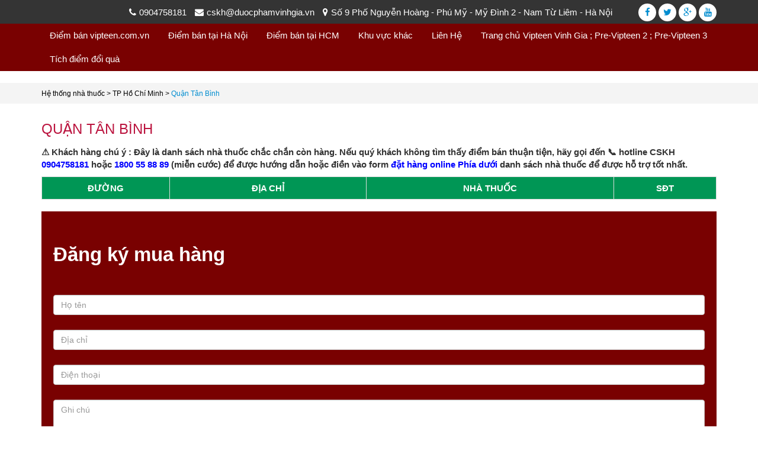

--- FILE ---
content_type: text/html; charset=utf-8
request_url: https://diemban.vipteen.com.vn/Home/District/443
body_size: 9050
content:

<!DOCTYPE html>
<html lang="vi" prefix="og: http://ogp.me/ns#">
<meta http-equiv="content-type" content="text/html;charset=UTF-8" />
<head>
    <meta charset="UTF-8">
    <meta http-equiv="X-UA-Compatible" content="IE=edge">
    <meta name="viewport" content="width=device-width, initial-scale=1">
    <title>&#x110;&#x1ECB;a ch&#x1EC9; mua s&#x1EA3;n ph&#x1EA9;m Vipteen Vinh Gia ; Pre-Vipteen 2 ; Pre-Vipteen 3 t&#x1EA1;i Qu&#x1EAD;n T&#xE2;n B&#xEC;nh - TP H&#x1ED3; Ch&#xED; Minh | Ch&#x1EAF;c ch&#x1EAF;n c&#xF2;n h&#xE0;ng ho&#x1EB7;c LH 0904758181</title>
    <meta name="keywords" content="&#x110;&#x1ECB;a ch&#x1EC9; mua s&#x1EA3;n ph&#x1EA9;m Vipteen Vinh Gia ; Pre-Vipteen 2 ; Pre-Vipteen 3 t&#x1EA1;i Qu&#x1EAD;n T&#xE2;n B&#xEC;nh - TP H&#x1ED3; Ch&#xED; Minh | Ch&#x1EAF;c ch&#x1EAF;n c&#xF2;n h&#xE0;ng ho&#x1EB7;c LH 0904758181">
    <meta name="description" content="&#x110;&#xE2;y l&#xE0; website &#x111;i&#x1EC3;m b&#xE1;n s&#x1EA3;n ph&#x1EA9;m Vipteen Vinh Gia ; Pre-Vipteen 2 ; Pre-Vipteen 3 t&#x1EA1;i Qu&#x1EAD;n T&#xE2;n B&#xEC;nh - TP H&#x1ED3; Ch&#xED; Minh m&#xE0; ch&#x1EAF;c ch&#x1EAF;n qu&#xFD; kh&#xE1;ch mua &#x111;&#x1B0;&#x1EE3;c h&#xE0;ng, vui l&#xF2;ng t&#x1EDB;i &#x111;i&#x1EC3;m b&#xE1;n g&#x1EA7;n nh&#x1EA5;t ho&#x1EB7;c g&#x1ECD;i 0904758181" />

    <link rel="stylesheet" href="//maxcdn.bootstrapcdn.com/font-awesome/4.4.0/css/font-awesome.min.css" />
    <link href="https://fonts.googleapis.com/css?family=Roboto+Condensed" rel="stylesheet">
    <link rel="stylesheet" href="/wp-content/themes/lindo_thuoc/css/bootstrap.css">
    <link rel="stylesheet" href="/wp-content/themes/lindo_thuoc/css/style.css">
    <link rel="stylesheet" href="/wp-content/themes/lindo_thuoc/css/style-1.css">


    <script type="text/javascript" src="/wp-content/themes/lindo_thuoc/js/jquery-3.1.0.min.js"></script>
    <script type="text/javascript" src="/wp-content/themes/lindo_thuoc/js/bootstrap.min.js"></script>
    <script type="text/javascript" src="/wp-content/themes/lindo_thuoc/js/script.js"></script>

    <style type="text/css">
        img.wp-smiley,
        img.emoji {
            display: inline !important;
            border: none !important;
            box-shadow: none !important;
            height: 1em !important;
            width: 1em !important;
            margin: 0 .07em !important;
            vertical-align: -0.1em !important;
            background: none !important;
            padding: 0 !important;
        }
    </style>
    <link rel='stylesheet' id='wp-pagenavi-css' href='/wp-content/plugins/wp-pagenavi/pagenavi-css44fd.css?ver=2.70' type='text/css' media='all' />
    <style>

        .header {
            background: #790101 none repeat scroll 0 0;
        }


        /* -------------- */
        #pg-23-3 #pgc-23-3-0 {
            background: #790101 none repeat scroll 0 0;
        }

        .button-left a {
            background: #790101;
        }

            .button-left a:after {
                border-left: 8px solid #790101;
            }

        #pg-23-1 > .panel-row-style {
            background-color: #790101;
        }

        .post-sec-4 .rpwe-ul .rpwe-li .rpwe-title a {
            color:;
        }

        .item-row-1 .siteorigin-widget-tinymce.textwidget p:first-child i {
            color:;
        }

        #pg-23-1 .btn {
            color:;
        }

        .header .social ul li a i {
            color:;
        }

        .header .main-menu ul li a:hover {
            color:;
        }

        .main-menu ul .current-menu-item a {
            color:;
        }

        #pgc-23-2-0 {
            width: 100%;
        }

        #panel-23-2-0-0 {
            float: left;
            width: 64%;
            display: inline-block;
        }

        #pgc-23-2-1 {
            display: inline-block;
            width: 36%;
        }
    </style>

    <!-- Google Tag Manager -->
    <script>
        (function (w, d, s, l, i) {
            w[l] = w[l] || []; w[l].push({
                'gtm.start':
                    new Date().getTime(), event: 'gtm.js'
            }); var f = d.getElementsByTagName(s)[0],
                j = d.createElement(s), dl = l != 'dataLayer' ? '&l=' + l : ''; j.async = true; j.src =
                    'https://www.googletagmanager.com/gtm.js?id=' + i + dl; f.parentNode.insertBefore(j, f);
        })(window, document, 'script', 'dataLayer', 'GTM-WVKGM46');</script>
    <!-- End Google Tag Manager -->
</head>
<body class="post-template-default single single-post postid-636 single-format-standard">
    <div id="page" class="site">
        <header id="masthead" class="site-header clearfix" role="banner">
            <div class="header">
                <div class="social" style="background: #790101">
<div class="container">
    <div class="info-map" style="display: inline-block">
        <p><i class="fa fa-phone" aria-hidden="true"></i>0904758181</p>
        <p><i class="fa fa-envelope" aria-hidden="true"></i>cskh@duocphamvinhgia.vn</p>
        <p><i class="fa fa-map-marker" aria-hidden="true"></i>Số 9 Phố Nguyễn Hoàng - Phú Mỹ - Mỹ Đình 2 - Nam Từ Liêm - Hà Nội                </p>
    </div>
    <ul>
        <li><a href="https://www.facebook.com/Kieuxuan.vn" title="facebook"><i class="fa fa-facebook"></i></a></li>
        <li><a href="#" title="twitter"><i class="fa fa-twitter"></i></a></li>
        <li><a href="#" title="google plus"><i class="fa fa-google-plus"></i></a></li>
        <li><a href="http://www.youtube.com/c/BacsituvanVn" title="youtube"> <i class="fa fa-youtube"></i></a></li>
    </ul>
</div>
                </div>
                <div class="container">

                    <div class="menu-bottom clearfix">
                        <div>
<div class="main-menu">

    <div id="id_tong_menu_the_div" class="class_tong_menu_the_div">
        <ul id="menu-menu1" class="">
            <li id="menu-item-149" class="menu-item menu-item-type-custom menu-item-object-custom menu-item-149"><a href="/">Điểm bán vipteen.com.vn</a></li>
            <li id="menu-item-303" class="menu-item menu-item-type-taxonomy menu-item-object-category menu-item-303"><a href="/Home/City/70">Điểm bán tại Hà Nội</a></li>
            <li id="menu-item-304" class="menu-item menu-item-type-taxonomy menu-item-object-category menu-item-304"><a href="/Home/City/106">Điểm bán tại HCM</a></li>
            <li id="menu-item-305" class="menu-item menu-item-type-custom menu-item-object-custom menu-item-has-children menu-item-305">
                <a href="/Home/Region">Khu vực khác</a>
            </li>
            <li id="menu-item-444" class="menu-item menu-item-type-post_type menu-item-object-page menu-item-444"><a href="/Home/Contact">Liên Hệ</a></li>
            <li id="menu-item-149" class="menu-item menu-item-type-custom menu-item-object-custom menu-item-149"><a href="http://vipteen.com.vn" target="_blank">Trang chủ Vipteen Vinh Gia ; Pre-Vipteen 2 ; Pre-Vipteen 3</a></li>
            <li id="menu-item-309" class="menu-item menu-item-type-custom menu-item-object-custom menu-item-309"><a href="http://quatang.duocphamvinhgia.vn/" target="_blank">Tích điểm đổi quà</a></li>
        </ul>
    </div>
</div>                        </div>

                    </div>
                </div>
            </div>
        </header>
        <script src="//code.jquery.com/jquery-3.2.1.min.js"></script>
        <script>
            $('#id_tong_menu_the_div').append($("<button id='menu-mobile'><i class='fa fa-bars' aria-hidden='true'></i></button>"));
            jQuery('#menu-menu1').children('.menu-item-has-children').append("<button class='menu-mobile-sub button-click-menu'><i class='fa fa-plus' aria-hidden='true'></i></button>");
            jQuery('#menu-menu1').children('li.menu-item-has-children').append("<button class='menu-mobile-sub-btn button-click-menu'><i class='fa fa-minus' aria-hidden='true'></i></button>");
            $("#menu-mobile").click(function () {
                $("#menu-menu1").slideToggle("slow", function () {
                    // Animation complete.
                });
                $("body").animate({ 'left': "0" });
            });
            $('.menu-mobile-sub').click(function () {
                $('.sub-menu').animate({ 'right': "0%" });
                $('.sub-menu').css('display', 'block');
                $('.sub-menu').css('visibility', 'visible');
                $('.menu-mobile-sub-btn').css('display', 'block');
                $('.menu-mobile-sub').css('display', 'none');

            });
            $('.menu-mobile-sub-btn').click(function () {
                $('.sub-menu').css('display', 'none');
                $('.sub-menu').css('visibility', 'hidden');
                $('.sub-menu').css('margin-left', '0%');
                $('.menu-mobile-sub-btn').css('display', 'none');
                $('.menu-mobile-sub').css('display', 'block');
            });
            $('.widget-map').children('.so-panel').children('h3.widget-title').append($("<em>+</em>"));

        </script>
        <div id="content" class="site-content">
            <div class="map-site">
                <div class="container">
                    <div class="breadcrumbs" typeof="BreadcrumbList" vocab="https://schema.org/">
                        <!-- Breadcrumb NavXT 5.7.1 -->
                        <span property="itemListElement" typeof="ListItem">
                            <a property="item" typeof="WebPage" title="Go to Hệ thống nhà thuốc." href="/" class="home"><span property="name">Hệ thống nhà thuốc</span></a>
                            <meta property="position" content="1" />
                        </span> &gt;

                            <span property="itemListElement" typeof="ListItem">
                                <a property="item" typeof="WebPage" href="/home/city/106" class="taxonomy category"><span property="name">TP H&#x1ED3; Ch&#xED; Minh</span></a>
                                <meta property="position" content="2" />&gt;
                            </span>

                        <span property="itemListElement" typeof="ListItem"><span property="name">Qu&#x1EAD;n T&#xE2;n B&#xEC;nh</span><meta property="position" content="3" /></span>
                    </div>
                </div>
            </div>
            <div class="container archive-1">

                <div class="row">

                    <div class="col-xs-12 col-sm-12 col-md-12 col-lg-12">

                        

<div class="item-ct">
    <div class="title-ct">
        <a href="index.html" title="Qu&#x1EAD;n T&#xE2;n B&#xEC;nh">
            <h4 class="title-red">
                Qu&#x1EAD;n T&#xE2;n B&#xEC;nh
            </h4>
        </a>
    </div>
    <div class="img-ct">
    </div>

    <div class="contnet-ct">

        <p><strong>⚠ Khách hàng chú ý : Đây là danh sách nhà thuốc chắc chắn còn hàng. Nếu quý khách không tìm thấy điểm bán thuận tiện, hãy gọi đến 📞 hotline CSKH <a href="tel:0904758181"><span style="color: #0000ff;">0904758181</span></a> hoặc <a href="tel:1800558889"><span style="color: #0000ff;">1800 55 88 89</span></a> (miễn cước) để được hướng dẫn hoặc điền vào form <span style="color: #0000ff;">đặt hàng online Phía dưới</span> danh sách nhà thuốc để được hỗ trợ tốt nhất.</strong></p>

        <script src="https://maps.google.com/maps/api/js?libraries=placeses,visualization,drawing,geometry,places&key=AIzaSyDP9SBKJrBcSilxnJbbu8F5IequdurxpKc"></script>


        <div class="modal" id="myModal" aria-modal="true" style="display: none; padding-left: 17px;">
            <div class="modal-dialog">
                <div class="modal-content">

                    <!-- Modal Header -->
                    <div class="modal-header">
                        <h4 class="modal-title">Bản đồ chỉ đường</h4>
                        <button type="button" class="close" data-dismiss="modal">×</button>
                    </div>

                    <!-- Modal body -->
                    <div class="modal-body">
                        <div id="map_go" style="width:100%;height:400px;">
                        </div>
                    </div>

                    <!-- Modal footer -->
                    <div class="modal-footer">
                        <button type="button" class="btn btn-danger" data-dismiss="modal">Close</button>
                    </div>

                </div>
            </div>
        </div>
        <script>
            var markersArray = [];
            var myOptions = {
                zoom: 10,
                mapTypeId: google.maps.MapTypeId.ROADMAP,
            }
            var map = new google.maps.Map(document.getElementById("map_go"), myOptions);

            function addmarker(latilongi) {
                clearOverlays();

                var marker = new google.maps.Marker({
                    position: latilongi,
                    title: 'new marker',
                    draggable: true,
                    map: map
                });
                map.setCenter(marker.getPosition())
                markersArray.push(marker);
            }

            function clearOverlays() {
                for (var i = 0; i < markersArray.length; i++) {
                    markersArray[i].setMap(null);
                }
                markersArray.length = 0;
            }
        </script>
        <table class="table table-hover table-bordered" style="width: 823px;">
            <tbody>
                <tr style="height: 24px;" bgcolor="#009655">
                    <td style="text-align: center; height: 24px; width: 123px;" align="left"><span style="color: #ffffff;"><b>ĐƯỜNG</b></span></td>
                    <td style="text-align: center; height: 24px; width: 189px;" align="left"><span style="color: #ffffff;"><strong>ĐỊA CHỈ</strong></span></td>
                    <td style="text-align: center; height: 24px; width: 237px;" align="left"><span style="color: #ffffff;"><strong>NHÀ THUỐC</strong></span></td>
                    <td style="text-align: center; height: 24px; width: 98px;"><span style="color: #ffffff;"><strong>SĐT</strong></span></td>
                </tr>
            </tbody>
        </table>

    </div>
    <div class="clearfix"></div>
    <div class="clearfix"></div>
    <style type="text/css">
        .nf-field-label label {
            color: #FFF
        }

        .sectionform.home-page {
            margin-bottom: 30px;
        }
    </style>

    <div class="fb-like" data-href="https://developers.facebook.com/docs/plugins/"
         data-layout="standard" data-action="like" data-size="small" data-show-faces="true"
         data-share="true"></div>
    <div class="fb-comments" data-href="{ diemban.vipteen.com.vn/Home/District/443 }" data-numposts="20" width="100%"
         data-colorscheme="light" data-version="v2.3"></div>

</div>

                    </div>
                </div>
            </div>

            <link rel='stylesheet' id='dashicons-css' href='/wp-includes/css/dashicons.min81db.css?ver=4.8.6' type='text/css' media='all' />
            <link rel='stylesheet' id='nf-display-css' href='/wp-content/plugins/ninja-forms/assets/css/display-structure81db.css?ver=4.8.6' type='text/css' media='all' />
            <script type='text/javascript' src='/wp-includes/js/wp-embed.min81db.js?ver=4.8.6'></script>
            <script type='text/javascript' src='/wp-includes/js/jquery/jqueryb8ff.js?ver=1.12.4'></script>
            <script type='text/javascript' src='/wp-includes/js/jquery/jquery-migrate.min330a.js?ver=1.4.1'></script>
            <script type='text/javascript' src='/wp-includes/js/underscore.min4511.js?ver=1.8.3'></script>
            <script type='text/javascript' src='/wp-includes/js/backbone.min9632.js?ver=1.2.3'></script>

<div id="panel-8-0-0-7" class="container" data-index="7">
    <div id="pl-w592fb88916d2f" class="panel-layout">
        
        <div id="pg-w592fb88916d2f-0" class="panel-grid panel-has-style">
            <div class="panel-row-style panel-row-style-for-w592fb88916d2f-0">
                <div id="pgc-w592fb88916d2f-0-1" class="panel-grid-cell">
                    <div class="row">
                        <div id="panel-w592fb88916d2f-0-1-0" class="container" data-index="1" style="padding: 35px;">
                            <a name="panel-w592fb88916d2f-0-1-0"><h3 class="widget-title" style="color: #fff;">Đăng ký mua hàng</h3></a>
                            <h3 class="widget-title" style="color: #fff;"></h3>
                            <div id="nf-form-1-cont" class="nf-form-cont">
                                <div class="nf-form-wrap ninja-forms-form-wrap">
                                    <div class="nf-response-msg"></div>
                                    <div class="nf-debug-msg"></div>
                                    <div class="nf-before-form">
                                        <nf-section>

                                        </nf-section>
                                    </div>
                                    <div class="nf-form-layout">
                                        <div>
                                            <div class="nf-before-form-content">
                                                <nf-section>
                                                    <div class="nf-form-fields-required">Các trường được đánh dấu <span class="ninja-forms-req-symbol">*</span> là bắt buộc</div>

                                                </nf-section>
                                            </div>
                                            <div class="nf-form-content ">
                            <form method="post" action="/Home/Register">
                                <nf-fields-wrap>
                                    <nf-field>
                                        <div id="nf-field-12-container" class="nf-field-container textbox-container  label-hidden form-group ">
                                            <div class="nf-before-field">
                                                <nf-section>

                                                </nf-section>
                                            </div>
                                            <div class="nf-field">
                                                <div id="nf-field-12-wrap" class="field-wrap textbox-wrap" data-field-id="12">



                                                    <div class="nf-field-label"><label for="nf-field-12" class="">Họ tên <span class="ninja-forms-req-symbol">*</span> </label></div>


                                                    <div class="nf-field-element">
                                                        <input name="FullName" class="ninja-forms-field form-control nf-element" type="text" value="" placeholder="Họ tên">
                                                    </div>

                                                </div>
                                            </div>
                                            <div class="nf-after-field">
                                                <nf-section>

                                                    <div class="nf-input-limit"></div>

                                                    <div class="nf-error-wrap nf-error"></div>


                                                </nf-section>
                                            </div>
                                        </div>
                                    </nf-field><nf-field>
                                        <div id="nf-field-13-container" class="nf-field-container textbox-container  label-hidden form-group ">
                                            <div class="nf-before-field">
                                                <nf-section>

                                                </nf-section>
                                            </div>
                                            <div class="nf-field">
                                                <div id="nf-field-13-wrap" class="field-wrap textbox-wrap" data-field-id="13">



                                                    <div class="nf-field-label"><label for="nf-field-13" class="">Địa chỉ <span class="ninja-forms-req-symbol">*</span> </label></div>


                                                    <div class="nf-field-element">
                                                        <input name="Address" class="ninja-forms-field form-control nf-element" type="text" value="" placeholder="Địa chỉ">
                                                    </div>


                                                </div>
                                            </div>
                                            <div class="nf-after-field">
                                                <nf-section>

                                                    <div class="nf-input-limit"></div>

                                                    <div class="nf-error-wrap nf-error"></div>


                                                </nf-section>
                                            </div>
                                        </div>
                                    </nf-field><nf-field>
                                        <div id="nf-field-14-container" class="nf-field-container phone-container  label-hidden form-group ">
                                            <div class="nf-before-field">
                                                <nf-section>

                                                </nf-section>
                                            </div>
                                            <div class="nf-field">
                                                <div id="nf-field-14-wrap" class="field-wrap phone-wrap" data-field-id="14">



                                                    <div class="nf-field-label"><label for="nf-field-14" class="">Điện thoại <span class="ninja-forms-req-symbol">*</span> </label></div>


                                                    <div class="nf-field-element">
                                                        <input name="Mobile" class="ninja-forms-field form-control nf-element" type="tel" value="" placeholder="Điện thoại">
                                                    </div>


                                                </div>
                                            </div>
                                            <div class="nf-after-field">
                                                <nf-section>

                                                    <div class="nf-input-limit"></div>

                                                    <div class="nf-error-wrap nf-error"></div>


                                                </nf-section>
                                            </div>
                                        </div>
                                    </nf-field><nf-field>

                                    </nf-field>

                                    <nf-field>
                                        <div id="nf-field-17-container" class="nf-field-container textarea-container  label-hidden form-group ">
                                            <div class="nf-before-field">
                                                <nf-section>

                                                </nf-section>
                                            </div>
                                            <div class="nf-field">
                                                <div id="nf-field-17-wrap" class="field-wrap textarea-wrap" data-field-id="17">



                                                    <div class="nf-field-label"><label for="nf-field-17" class="">Ghi chú  </label></div>


                                                    <div class="nf-field-element">
                                                        <textarea name="Note" class="ninja-forms-field form-control nf-element" placeholder="Ghi chú"></textarea>
                                                    </div>


                                                </div>
                                            </div>
                                            <div class="nf-after-field">
                                                <nf-section>

                                                    <div class="nf-input-limit"></div>

                                                    <div class="nf-error-wrap nf-error"></div>


                                                </nf-section>
                                            </div>
                                        </div>
                                    </nf-field><nf-field>
                                        <div id="nf-field-4-container" class="nf-field-container submit-container  label-above form-group ">
                                            <div class="nf-before-field">
                                                <nf-section>

                                                </nf-section>
                                            </div>
                                            <div class="nf-field">
                                                <div id="nf-field-4-wrap" class="field-wrap submit-wrap" data-field-id="4">
                                                    <div class="nf-field-label"></div>
                                                    <div class="nf-field-element">
                                                        <input class="ninja-forms-field btn btn-success nf-element " type="submit" value="Đặt hàng">
                                                    </div>
                                                    <div class="nf-error-wrap">

                                                    </div>
                                                </div>
                                            </div>
                                            <div class="nf-after-field">
                                                <nf-section>

                                                    <div class="nf-input-limit"></div>

                                                    <div class="nf-error-wrap nf-error"></div>


                                                </nf-section>
                                            </div>
                                        </div>
                                    </nf-field>
                                </nf-fields-wrap>
                            </form>
                                            </div>
                                            <div class="nf-after-form-content">
                                                <nf-section>

                                                    <div class="nf-form-errors" style="color:#fff"><nf-errors></nf-errors></div>
                                                    <div class="nf-form-hp">
                                                        <nf-section>
                                                            <label for="nf-field-hp-1">

                                                                <input id="nf-field-hp-1" name="nf-field-hp" class="nf-element nf-field-hp" type="text" value="">
                                                            </label>
                                                        </nf-section>
                                                    </div>
                                                </nf-section>
                                            </div>
                                        </div>
                                    </div>
                                    <div class="nf-after-form">
                                        <nf-section>

                                        </nf-section>
                                    </div>
                                </div>
                            </div>
                            <!-- TODO: Move to Template File. -->
                        </div>
                    </div>
                </div>
            </div>
        </div>
    </div>
</div>

<div class="footer-1">
    <div class="container">
        <div class="bg-color">
            <div class="row">
                <div class="col-xs-12 col-sm-6 col-md-6 col-lg-6 item-footer">
                    <div class="footer-1-1">
                        <div id="sow-editor-2" class="widget widget_sow-editor">
                            <div class="so-widget-sow-editor so-widget-sow-editor-base">
                                <div class="siteorigin-widget-tinymce textwidget">
                                    <div class="box-footer">
                                        <p><img class="alignleft" src="//www.duocphamvinhgia.vn/wp-content/uploads/2015/11/duocphamvinhgia.png" alt="" /></p>
                                        <div class="details">
                                            <p>Liên hệ miền bắc</p>
                                            <p><strong>Công Ty CP Dược Phẩm Vinh Gia</strong></p>
                                            <p><strong>Địa chỉ:</strong> Số 9 Nguyễn Hoàng - Phú Mỹ - Mỹ Đình 2 - Nam Từ Liêm - HN</p>
                                            <p><strong>Điện thoại:</strong><a href="tel:0904758181">0904.75.8181</a></p>
                                            <p><strong>Email:</strong> cskh@duocphamvinhgia.vn</p>
                                        </div>
                                    </div>
                                </div>
                            </div>
                        </div> <div class="clearfix"></div>
                    </div>
                </div>
                <div class="col-xs-12 col-sm-6 col-md-6 col-lg-6 item-footer">
                    <div id="sow-editor-3" class="widget widget_sow-editor">
                        <div class="so-widget-sow-editor so-widget-sow-editor-base">
                            <div class="siteorigin-widget-tinymce textwidget">
                                <div class="box-footer">
                                    <p><img class="alignleft" src="//www.duocphamvinhgia.vn/wp-content/uploads/2015/11/duocphamvinhgia.png" alt="" /></p>
                                    <div class="details">
                                        <p>Liên hệ miền nam</p>
                                        <p><strong>Công Ty CP Dược Mỹ Phẩm Vinh Gia Miền Nam</strong></p>
                                        <p><strong>Địa chỉ:</strong> Số 83/66 Vườn Lài – Phường Phú Thọ Hòa – Quân Tân Phú – TP Hồ Chí Minh</p>
                                        <p><strong>Điện thoại:</strong><a href="tel:0904758181">0904.75.8181</a></p>
                                        <p><strong>Email:</strong> cskh@duocphamvinhgia.vn</p>
                                    </div>
                                </div>
                            </div>
                        </div>
                    </div> <div class="clearfix"></div>
                </div>
            </div>
        </div>

    </div>
</div>
            <div class="body-ovelay"></div>

            <script src="//code.jquery.com/jquery-3.2.1.min.js"></script>
            <script type="text/javascript">
                $(function () {
                    $(".widget-map h3.widget-title").after("<span class='fa fa-angle-down click' aria-hidden='true'></span>");
                });
                $(function () {
                    for (var i = 0; i < 10; i++) {
                        menuCategori(i);
                    }
                    function menuCategori(i) {
                        $(".widget-map .click ").eq(i).click(function () {
                            $(".section.daily-one").eq(i).slideToggle();
                        })
                    }
                });
            </script>

            <style type="text/css">
                .home-page h3.widget-title {
                    background: #790101; /* For browsers that do not support gradients */
                    background: -webkit-linear-gradient(left, #790101, #ffffff); /* For Safari 5.1 to 6.0 */
                    background: -o-linear-gradient(right, #790101, #ffffff); /* For Opera 11.1 to 12.0 */
                    background: -moz-linear-gradient(right, #790101, #ffffff); /* For Firefox 3.6 to 15 */
                    background: linear-gradient(to right, #790101, #ffffff); /* Standard syntax */
                }

                .sectionform.home-page, .sidebar-col-3 .title h3, .menu-item-has-children .sub-menu {
                    background: #790101;
                }

                #pg-w592fb88916d2f-0 > .panel-row-style {
                    background: #790101;
                }

                .home-page .lindo_widget_cat_recent_posts h3.widget-title a {
                    color: #790101;
                }

                .home-page .lindo_widget_cat_recent_posts h3.widget-title::before {
                    color: #790101;
                }
            </style>
        </div>
    </div>

    <!-- Google Tag Manager (noscript) -->
    <noscript>
        <iframe src="https://www.googletagmanager.com/ns.html?id=GTM-WVKGM46"
                height="0" width="0" style="display:none;visibility:hidden"></iframe>
    </noscript>
    <!-- End Google Tag Manager (noscript) -->
</body>
</html>






--- FILE ---
content_type: text/css
request_url: https://diemban.vipteen.com.vn/wp-content/themes/lindo_thuoc/css/style-1.css
body_size: 6713
content:
body{ font-family: "Roboto",sans-serif;font-size:15px}

.logo img { max-width:500px;}

.title-sec-1{text-align:center}

.title-sec-1 h2{font-size:27px;color:#fff;text-transform:uppercase;text-decoration:none;font-family:"Roboto",Arial,Helvetica,sans-serif;font-weight:500}

.title-sec-1 p{width:100%;height:auto;text-align:center;font-size:15px;font-family:"Roboto",Arial,Helvetica,sans-serif;margin-top:15px;color:#fff;float:left}

.button-left{display:inline-block}

.button-left a{border-radius:0;background:#22a2dd;color:#fff;font-size:15px;position:relative}

.button-left a:after{border-top:8px solid transparent;border-bottom:8px solid transparent;border-left:8px solid #22a2dd;display:inline-block;content:"";right:-26px;position:absolute;top:10px}

.nf-field-element textarea {height:65px;}



.sectionform.home-page{  background-color: #a31085;

    border: 1px solid #ffffff; width:100%; position:relative; margin:0; padding:0}

.sectionform.home-page .widget.widget_ninja_forms_widget { padding-right:20px}

	

#pgc-23-2-0 #panel-w58fcf2739efff-0-0-0{background:#f4f4f4 none repeat scroll 0 0;border:0 solid #eaeaea;border-radius:3px;float:left;height:35px;margin-bottom:20px;margin-top:12px;position:relative;width:100%;z-index:1}

.item-da .img-da img{width:100%}

.item-da .content-da h4{margin:0}

.item-da .content-da h4 a{padding:12px;display:table;float:left;font-size:15px;height:40px;position:relative;text-align:center;text-decoration:none;color:#22a2dd;text-transform:uppercase;font-family:"Roboto",Arial,Helvetica,sans-serif;width:100%}

.item-da .content-da p{padding:0;float:left;font-weight:400!important;height:20px;font-size:13px;font-family:"Roboto",Arial,Helvetica,sans-serif;line-height:20px;text-align:center;width:100%}

#pg-23-3 .title-sec-3{width:100%;color:#fff;line-height:2em;text-align:center;font-size:19px;font-family:"Roboto",Arial,Helvetica,sans-serif;float:left}

.title-right{display:inline-block;float:right;font-size:14px;margin-top:8px;padding-right:10px}

#panel-23-3-0-1 .item-row-1 .siteorigin-widget-tinymce.textwidget p:nth-child(2){color:#fff;font-size:17px;margin:25px 0 20px;text-transform:uppercase;font-family:"Roboto",Arial,Helvetica,sans-serif}

#panel-23-3-0-1 .item-row-1 .siteorigin-widget-tinymce.textwidget p:nth-child(3){color:#fff;font-size:15px;line-height:2em;text-align:center;font-family:"Roboto",Arial,Helvetica,sans-serif}

.post-sec-4 .rpwe-ul .rpwe-li .rpwe-title a{padding-top:10px;color:#0095d6;font-size:17px;font-weight:400;text-transform:uppercase;font-family:"Roboto",Arial,Helvetica,sans-serif;margin:1px 0 4px;margin-bottom:8px}

.post-sec-4 .rpwe-ul .rpwe-li .rpwe-summary{font-size:15px;font-family:"Roboto-Light",Arial,Helvetica,sans-serif!important;text-align:justify;margin-top:8px}

#video-slide .tabs-youtube li:hover{font-style:italic}

#video-slide .tabs-youtube li a{color:#fff;font-size:15px;font-family:"Roboto",Arial,Helvetica,sans-serif;padding:10px 0;padding-left:15px}

.footer-1 h2{color:#a9a9a9;display:block;font-size:16px;padding:2px 0;position:relative; font-weight:bold;font-family:"Roboto",Arial,Helvetica,sans-serif; }

.footer-1 ul{padding-left:0;margin:0;}

.footer-1 ul li{width:100%;float:left;list-style-type:none}

.footer-1 ul li a{width:100%;font-size:13px;margin-top:8px;color:#a9a9a9;font-family:"Roboto-Light",Arial,Helvetica,sans-serif!important;float:left}

.footer-1 ul li a i{display:inline-block;margin-right:5px}

.footer-1 .nhan-tin h4{float:left;font-size:15px;font-weight:400;height:26px;line-height:26px;margin-top:10px;font-family:"Roboto",Arial,Helvetica,sans-serif;text-transform:uppercase;width:100%;color:#a9a9a9;margin-top:20px}

.rpwe-ul li{border-bottom:0}

.footer-1 .nhan-tin p{width:auto;height:auto;font-size:12px;font-style:italic;float:left;clear:both;color:#fff}

#new-footer h3{margin-top:20px;color:#a9a9a9;display:block;font-size:21px;padding:2px 0;position:relative;text-transform:uppercase;font-family:"Roboto",Arial,Helvetica,sans-serif;font-weight:400;border:0;background:none}

#new-footer .rpwe-alignleft.rpwe-thumb{border:0}

#new-footer .rpwe-title a{color:#a9a9a9;text-align:justify;line-height:20px;font-size:15px;font-family:"Roboto-Light",Arial,Helvetica,sans-serif!important;text-decoration:none}

.footer-3 .txt-header{color:#a9a9a9;display:block;font-size:21px;padding:2px 0;position:relative;text-transform:uppercase;font-family:"Roboto",Arial,Helvetica,sans-serif;margin-top:20px}

.footer-3 .box-text-footer p:first-child{font-size:15px;font-weight:600;color:#fff;margin-top:10px;font-family:"Roboto",Arial,Helvetica,sans-serif}

#pg-w58fcf48281e30-0{background:#f4f4f4 none repeat scroll 0 0;border:0 solid #eaeaea}

.footer-3 .box-text-footer p{font-size:15px;color:#fff}

.footer-3 .box-text-footer div{color:#a9a9a9;font-size:15px}

.nf-field-container,#ninja_forms_required_items{margin-bottom:0}

.nf-field-container{margin-bottom:0}

.nf-field-element input{min-height:34px}

.nf-form-fields-required{display:none}

.nf-field-container, #ninja_forms_required_items { margin-bottom:5px}

#nf-form-2-cont .nf-form-title h3{width:100%;height:auto;font-size:18px;font-family:"Roboto",Arial,Helvetica,sans-serif;float:left; margin:0; padding:0}

#pg-4-6 { margin-bottom:0 !important}

.item-row-1 .siteorigin-widget-tinymce.textwidget p:first-child i{width:75px;height:75px;line-height:75px;display:inline-block;text-align:center;font-size:24px;background:#fff;color:#008dd0;border-radius:50%}

.item-row-1 .siteorigin-widget-tinymce.textwidget p:nth-child(2){color:#fff;font-size:17px;margin:25px 0 20px;text-transform:uppercase}

.item-row-1 .siteorigin-widget-tinymce.textwidget p:nth-child(3){color:#fff;line-height:2em;text-align:center;font-size:15px}

.tabs-youtube{background:#1a1a1a;margin:0}

.tabs-youtube li{border-bottom:1px dotted #fff;padding-left:10px;width:100%;position:relative;margin-bottom:3px}

.tabs-youtube li a{color:#fff}

.tabs-youtube li:last-child{border-bottom:0}

.tabs-youtube li:before{content:"\f0da";font-family:"FontAwesome";position:absolute;top:10px;left:12px;color:#fff;font-size:13px}

.nav > li > a:hover,.nav > li > a:focus{background:transparent;border:0;border-bottom:1px solid transparent}

.nav-tabs > li.active > a,.nav-tabs > li.active > a:hover,.nav-tabs > li.active > a:focus{border:0;border-bottom:1px solid transparent;background:0}

.rpwe-block li{border:0}

.txt-header{color:#fff;display:block;font-size:21px;padding:2px 0;position:relative;text-transform:uppercase;font-family:"Roboto",Arial,Helvetica,sans-serif}

ul.menu-footer li{width:50%;height:30px;line-height:30px;float:left}

ul.menu-footer li a{width:100%;height:30px;font-size:15px;margin-top:8px;color:#fff;font-family:"Roboto-Light",Arial,Helvetica,sans-serif!important;float:left}

.txt-header-letter{float:left;font-size:15px;font-weight:400;height:26px;line-height:26px;margin-top:10px;font-family:"Roboto",Arial,Helvetica,sans-serif;text-transform:uppercase;width:100%}

.news-letter .box-input .input-text{background:transparent none repeat scroll 0 0;border:0 none;float:left;font-style:italic;height:32px;font-size:13px;padding:0 10px;width:100%}

.txt-header{color:#fff;display:block;font-size:21px;padding:2px 0;position:relative;text-transform:uppercase;font-family:"Roboto",Arial,Helvetica,sans-serif}

.main-menu ul li a{padding:0 14px;line-height:36px;color:#000;float:none;font-family:"Roboto",Arial,Helvetica,sans-serif;font-size:15px; color: white}

.main-menu ul .current-menu-item a{

    background:none;border-radius:0;background:#eee;;

    border-radius: 4px;

    color:#a60d82;

}

.header .logo a{padding:0}

.header .logo{line-height:100px}

#menu-menu1 {
    margin-top: 0px;
    margin-bottom: 0;
    padding: 0px;
}

#menu-menu1 li{line-height:70px}

.main-menu ul li a{border:0}

#item-alo .rpwe-ul .rpwe-li{border:0}

#item-alo .rpwe-thumb{border:0}

#pgc-w58fcfaf87fe36-0-0 .rpwe-ul .rpwe-li{border:0}

#pl-23 .ms-skin-light-3 .ms-nav-prev{background:url(../images/prev_slide.png) no-repeat;height:60px;left:-28%}

#pl-23 .ms-skin-light-3 .ms-nav-next{background:url(../images/next_slide.png) no-repeat;height:60px;right:-30%}

.header .social ul li a i{border-radius:50%;background:#fff;color:#008dd0;font-size:15px}

.header .social{padding:6px 0;background:#008dd0}

.img-item-bv{display:inline-block}

.content-bv{display:inline-block;float:right}

.content-bv h4{color:#000;text-decoration:none;font-size:18px;font-family:"Roboto",Arial,Helvetica,sans-serif;font-weight:400;text-transform:uppercase;margin:0;margin-top:5px}

.content-bv p{float:none;font-weight:400;height:auto;line-height:20px;margin-top:10px;text-align:left;text-align:justify;font-family:"Roboto",Arial,Helvetica,sans-serif;font-size:15px;width:100%}

.item-bv{margin-bottom:30px}

.footer-1 .item-row-footer{margin-bottom:15px}

.footer-1 .title-new-footer h3{margin-top:20px;color:#fff;display:block;font-size:21px;padding:2px 0;position:relative;text-transform:uppercase;font-family:"Roboto",Arial,Helvetica,sans-serif;font-weight:400;border:0;background:none}

.content-footer a h4{color:#fff;line-height:20px;font-size:15px;font-family:"Roboto-Light",Arial,Helvetica,sans-serif!important;text-decoration:none;margin:0}

.item-ct .img-ct img{width:100%}

.item-ct .title-ct h4{width:100%;color:#bb133e;font-size:24px;font-weight:400;text-transform:uppercase;border-bottom:0 dotted #585f69;font-family:"Roboto",Arial,Helvetica,sans-serif;position:relative;float:left;margin:0;margin-bottom:15px}

.contnet-ct{margin-top:15px;font-size:15px;font-family:"Roboto",Arial,Helvetica,sans-serif}

.header{width:100%;height:auto;position:relative;z-index:999;float:left; margin-bottom:0px}

.map-site{background:#f4f4f4 none repeat scroll 0 0;padding:10px 0 8px;font-size:12px;font-family:"Roboto-Light",Arial,Helvetica,sans-serif!important;color:#000;margin-bottom:15px}

#nf-form-2-cont .nf-field-label label{color:#fff}

.breadcrumbs span:nth-child(1){color:#000}

.breadcrumbs span:nth-child(2){color:#000}

.breadcrumbs span:nth-child(3) span{color:#008dd0!important}

.banner img{width:100%}

.title-dkm{width:100%;color:#bb133e;font-size:24px;font-weight:400;margin-top:15px;border-bottom:0 dotted #585f69;font-family:"Roboto",Arial,Helvetica,sans-serif;position:relative;float:left}

.link-bv h4{color:#000;float:left;height:auto;font-size:14px;font-family:"Roboto",Arial,Helvetica,sans-serif;padding:5px 0 5px 36px;width:100%;margin:0}

.lindo_wp_pagenavi .wp-pagenavi a,.wp-pagenavi span{padding:6px 10px;color:#333;font-size:14px}

.lindo_wp_pagenavi .wp-pagenavi span.current{padding:6px 10px;border:1px solid #008dd0;font-size:14px;background:#008dd0;color:#fff}

.fixed{padding:1px 0;-webkit-transition:all .3s ease;-moz-transition:all .3s ease;transition:all .3s ease;position:fixed;top:0;z-index:9999;left:0;right:0;-webkit-animation:fadeInDown .3s ease-in;-moz-animation:fadeInDown .3s ease-in;animation:fadeInDown .3s ease-in;box-shadow:0 4px 4px -2px rgba(0,0,0,.15);height:64px;background:#fff;border-bottom:3px solid #bb133e}

.fixed #menu-menu1{margin:0}

.fixed .logo img{transition:all .8s ease;width:120px;height:auto}

.search .entry-title a{font-size:18px;color:#008dd0}

.search .entry-meta{font-size:14px}

.search .entry-summary p{font-size:14px}

.search .entry-footer{font-size:14px}

.nav-links a{font-size:14px}

.nf-field-label label{color:#333}

#nf-form-3-cont .nf-form-title{display:none}

.nf-field-element #nf-field-13{padding:6px 12px;font-size:14px;color:#008dd0}

.woocommerce ul.products li.product .onsale { display:none}

.woocommerce-products-header {width:100%; text-align:center; float:left; padding:25px 0; margin:10px 0; background:#fafafa}

.woocommerce .woocommerce-breadcrumb { text-align:center; position:absolute; width:100%; padding-top:25px !important}

.woocommerce ul.products li.product { border:1px solid #EEE; background:#fafafa;}

.woocommerce ul.products li.product a img { border-bottom:1px solid #EEE}

.woocommerce ul.products li.product  h2.woocommerce-loop-product__title { font-weight:bold; color:#333; padding:10px; text-align: center}

.woocommerce ul.products li.product .price { padding:0 10px; text-align:center}

.woocommerce ul.products li.product .price del { display:inline !important; color:#999 !important; font-size:15px; padding-right:10px}

.woocommerce ul.products li.product .price ins { display:inline !important; color:#dc3c03; font-size:18px; font-weight:bold; text-decoration:none}





.woocommerce div.product p.price del, .woocommerce div.product span.price del { display:inline !important; color:#999 !important; font-size:15px; padding-right:10px}

.woocommerce div.product p.price ins, .woocommerce div.product span.price ins { display:inline !important; color:#dc3c03; font-size:18px; font-weight:bold; text-decoration:none}



.woocommerce nav.woocommerce-pagination ul li a, .woocommerce nav.woocommerce-pagination ul li span {

    padding: 5px 8px;

}

#box_boder .siteorigin-widget-tinymce  { padding:10px; border:2px dashed #FF0000; background:#Fafafa}

#dathang .widget_ninja_forms_widget  h3.widget-title { display:none}

#dathang .widget_ninja_forms_widget textarea { max-height:60px}

#dathang .widget_ninja_forms_widget { padding-right:30px; padding-top:15px}

#dathang .nf-field-container,#dathang  #ninja_forms_required_items { margin-bottom:10px}



.home-page h3.widget-title { font-size:18px; color:#FFF; margin:0; margin-bottom:20px; padding:10px; text-transform:uppercase}





.home-page h3.widget-title {

  background: #a60d82; /* For browsers that do not support gradients */

  background: -webkit-linear-gradient(left, #a60d82 , #FFF); /* For Safari 5.1 to 6.0 */

  background: -o-linear-gradient(right, #a60d82,  #FFF); /* For Opera 11.1 to 12.0 */

  background: -moz-linear-gradient(right, #a60d82,  #FFF); /* For Firefox 3.6 to 15 */

  background: linear-gradient(to right, #a60d82 ,  #FFF); /* Standard syntax */

}
.home-page .lindo_widget_cat_recent_posts h3.widget-title a {
    color:#a60d82;
}
.home-page .lindo_widget_cat_recent_posts h3.widget-title  { background:none; color:#a60d82; padding:10px 0; margin:10px 0; border-bottom:1px solid #a60d82}

.home-page .lindo_widget_cat_recent_posts h3.widget-title::before { content:"\f041"; font-family:fontawesome;  color:#a60d82; font-size:20px; margin-right:10px}



.home-page .lindo_widget_cat_recent_posts .daily { margin:0; padding:15px 0; width:100%; float:left}

.home-page .lindo_widget_cat_recent_posts .daily li { width:16.6666%; float:left; padding:10px; border-bottom:1px solid #EEE; list-style:none}
.home-page .lindo_widget_cat_recent_posts .daily li ::before { content:"\f055"; font-family:fontawesome;  color:#CCC; font-size:15px; margin-right:10px}
.home-page .lindo_widget_cat_recent_posts .daily li a { font-size:16px; color:#000}
#box_new_chuyengia { border:1px solid #EEE; padding:10px;}

#box_new_chuyengia .widget_ninja_forms_widget textarea { max-height:60px}

#box_new_chuyengia .panel-widget-style { background-repeat:no-repeat !important; background-position:bottom left}

#box_new_chuyengia  .nf-form-cont { padding-left:265px !important}

#box_new_chuyengia .nf-field-container,#box_new_chuyengia #ninja_forms_required_items { margin-bottom:20px}

/*css custom  13/05*/



/*end css custom 13/5*/

.button-click-menu{display:none;}

#menu-mobile{display:none;}

.header .main-menu ul .menu-item-has-children .sub-menu li a {

    background: transparent;

    color: white;

}

/*.widget-title {*/

    /*display: none;*/

/*}*/

#views-2 ul li a {

    color: #333333;

}

.box-footer .details {

    float: right;

    display: inline-block;

    width: 66%;

}

.item-option {

    padding: 0 50px;

}

.item-option a {

    font-weight: 600;

    color: #a31085;

}

.item-option .tenmenufuntion {

    margin-top: 10px;

    font-weight: 600;

}

.row-huong-dan {

    margin: 30px 0;

}

.img-item-bv {

    width: 100%;

    max-height: 160px;

    overflow: hidden;

}

.img-item-bv img {

    width: 100%;

}

.sidebar-col-3 .widget-title {

    display: none;

}

.map-site {

    margin-top: 20px;

}

.archive-1 h3.name-cate ul {

    padding-left: 0;

}
.archive-1 h3.name-cate ul li a {

    color:#a60d82;

}

.archive-1 h3.name-cate ul li { background:none; color:#a60d82; padding:10px 0; margin:10px 0; border-bottom:1px solid #a60d82; list-style-type: none}

.archive-1 h3.name-cate ul li::before { content:"\f041"; font-family:fontawesome;  color:#a60d82; font-size:20px; margin-right:10px;}



.archive-1 .daily { margin:0; padding:15px 0; width:100%; float:left}

.archive-1 .daily li { width:25%; float:left; padding:10px; border-bottom:1px solid #EEE; list-style:none}

.archive-1 .daily li ::before { content:"\f055"; font-family:fontawesome;  color:#CCC; font-size:15px; margin-right:10px}



.archive-1 .daily li a { font-size:16px; color:#000}



.sectionform.home-page { padding-top:20px}

.lindoprpfbgjf .nf-form-content  nf-field { width:48%; float:left; margin:5px;}

.lindoprpfbgjf .nf-form-content  nf-field #nf-field-29 { height:105px}
.lindoprpfbgjf .nf-form-content  nf-field  #nf-field-30 { width:100%; text-align:center;}
.lindoprpfbgjf .nf-field-label label { font-size:12px; font-weight:normal}
.widget-map .click{display:none;}
@media screen and (max-width: 767px) {
    td {
        font-size: 12px;
    }
    td strong {
        font-size: 11px;
    }
.widget-map {position:relative;}
.sectionform.home-page { padding: 25px 15px 15px 15px;}
.sectionform.home-page .widget.widget_ninja_forms_widget{padding-right:0px;}
.widget-map .click{position: absolute;
top: 3px;
right: 0px;
padding: 6px;
font-size: 20px;
z-index: 9;
color: #a60d82;
font-weight: bold;
display:block;
}
.table-bordered > tbody > tr > td
{
height: auto !important;
width: 25% !important;
min-height: 63px;
overflow: auto;
}
.table-hover tbody > tr{border-bottom:1px solid #ddd;}
.section.daily-one{display:none;}
img.alignleft {
    float: none;
    margin: auto;
    display: block;
}

.lindoprpfbgjf .nf-form-content  nf-field { width:10%; float:left; margin:0px;}

.lindoprpfbgjf .nf-form-content  nf-field #nf-field-29 { margin-top:-70px; height:105px}

.lindoprpfbgjf .nf-form-content  nf-field  #nf-field-30 { width:100%; text-align:center}

.lindoprpfbgjf .nf-field-label label { font-size:12px; font-weight:normal}
    .archive-1 .section.daily-one {
        display: block;
    }
    .archive-1 .daily li {
        width: 50%;
    }

	#box_new_chuyengia #panel-8-2-0-0 > .panel-widget-style { background:#FFF !important}

    

    #box_new_chuyengia  .nf-form-cont {

        padding-left: 0 !important;

    }

    #dathang .widget_ninja_forms_widget {

        padding: 0 20px;

    }

    .home-page .lindo_widget_cat_recent_posts .daily li {

        width: 100%;
    }
	.box-footer .details{width: 100%;}
    .social {

        display: none !important;

    }
.footer-1{background: #ebebeb;}
.footer-1 .item-footer{border:none !important;}
.label-left .nf-field-label{width:100% !important;margin-bottom:5px;}
.contnet-ct {
    float: left;
    width: 100%;
    overflow: auto;
}
.lindoprpfbgjf .nf-form-content nf-field{width:100%;}
.lindoprpfbgjf .nf-field-label label{font-size: 14px;
font-weight: bold;
text-align: left;
}
    .sub-menu {

        visibility: visible;

        display: none;

        position: relative !important;

        padding-left: 20px !important;

        border: 0 !important;

    }

#menu-menu1 li{width:100%;line-height: 40px;}

#menu-menu1 {padding:0px !important;display:none;}

    #menu-menu1 {

        margin-top: 60px;

    }

.main-menu {

    width: 100%;

    min-height: 50px;

	position:relative;

}

#menu-mobile  {

    position: absolute;

    right: 10px;

    top: -26px;

	color:#FFF



}

    .menu-mobile-sub.button-click-menu

.menu-item-has-children .sub-menu{width: 60%;display: none;position:relative;}

.button-click-menu{

    position: absolute;

    top: 0;

    right: 15px;

border: none;

display:block;

background: no-repeat;

}

#menu-mobile{display:block;background: none;

border: none;

font-size: 30px;}

}

body{position:relative;}

.btn-menu-0 {

    display: none;

}

/*css 17/5*/

.sidebar-col-3 {

    border: 1px solid gainsboro;

    margin-bottom: 30px;

    border-radius: 6px;

}

.sidebar-col-3 .title h3 {

    border-top-left-radius: 6px;

    border-top-right-radius: 6px;

    margin: 0;

    padding: 10px;

    background: #a60d82;

    color: white;

    margin-bottom: 20px;

}

.sidebar-col-3 ul {

    padding-left: 30px;

}

.sidebar-col-3 ul li {

    padding: 5px 10px;

}

.info-map {

    color: white;

}



.header .main-menu ul li a:hover {

    color: white !important;

}

.info-map p {

    margin-left: 10px;

}

.info-map p  i {

    margin-right: 5px;

}

.social {

    padding: 5px;

    height: 40px;

}

.footer-1 .container .bg-color {

    background: #ebebeb;

    padding: 20px 20px;

}

.footer-1 .item-footer {

    border-right: 1px solid white;

}

.footer-1 .item-footer:last-child {

    border-right: 0;

}

#dathang .label-left .nf-field-label label {

    color: #fff;

    text-align: left;

    width: 100%;

}

.home-page h1.entry-title { display:none}

body.page-id-271 .panel-grid.panel-no-style,.page-id-271 .panel-grid.panel-has-style > .panel-row-style {
    display: block !important;
    flex-wrap: nowrap;
    justify-content: space-between;
}
#panel-271-0-0-0 input , #panel-271-0-0-0 textarea{border-radius:5px;border:1px solid #eee;}
#panel-271-0-0-0 input[type="button"]{
    padding: 5px 35px;
    font-size: 20px;
    font-weight: bold;
    background: #a60d82;
    color: #fff;
    border-radius: 25px;
border:none !important;
    text-transform: uppercase;
transition:all .3s linear;
}
#panel-271-0-0-0  .nf-field-label label{color:#a60d82;}
@media (max-width:320px){
#menu-mobile{right:-15px;}	
}
.marque marquee{height: 350px;}
table {
    width: 100% !important;
}

.td {
    display: table-cell;
    vertical-align: inherit;
    width: 25px;
}
@media (min-width:1000px){
.lindoprpfbgjf .nf-form-content  nf-field #nf-field-30-container{margin-top: -64px;}	
}

--- FILE ---
content_type: application/javascript
request_url: https://diemban.vipteen.com.vn/wp-content/themes/lindo_thuoc/js/script.js
body_size: 946
content:
/**
 * Created by Administrator on 19/04/2017.
 */
$(document).ready(function () {
    
    var plus = '<em class="level0">+</em>';
    var plus1 = '<em class="level1">+</em>';
    jQuery('#menu-menu1').children('li.menu-item-has-children').append('<em class="level0">+</em>')
    jQuery('#menu-menu1').children('li.menu-item-has-children').children('ul.sub-menu').children('li.menu-item-has-children').append(plus1)



    $('.btn-menu-0').click(function () {
       $('#menu-menu1').animate({right:"0"});
       $('.body-ovelay').css('display','block');
       $("body").animate({left:"-125px"})
   });
    $('.body-ovelay').click(function () {
        $('#menu-menu1').animate({right:"-60%"});
        $('.body-ovelay').css('display','none');
    })
    $('.btn-menu-1').click(function () {
        console.log('dkm');
        $('.menu-header-1').animate({right:"0"});
        $('.body-ovelay').css('display','block');
        $("body").animate({left:"-125px"})
    });
    $('.body-ovelay').click(function () {
        $('.menu-header-1').animate({right:"-60%"});
        $('.body-ovelay').css('display','none');
    })
    $('.btn-menu-2').click(function () {
        console.log('dkm');
        $('.menu-header-2').animate({right:"0"});
        $('.body-ovelay').css('display','block');
        $("body").animate({left:"-125px"})
    });
    $('.body-ovelay').click(function () {
        $('.menu-header-2').animate({right:"-60%"});
        $('.body-ovelay').css('display','none');
    })
    $('.level0').click(function () {
        console.log('dkm')
        $(this).prev('ul.sub-menu').toggle(500);
    })
    $('.level1').click(function () {
        $(this).prev('ul.sub-menu').toggle(500);
    })
    // var aboveHeight = $('header').outerHeight();
    // $(window).scroll(function(){
    //     if ($(window).scrollTop() > aboveHeight){
    //         $('.menu-bottom').addClass('fixed').css('top','0').next().css('padding-top','60px');
    //         $('.menu-bottom>div').addClass('container');
    //     } else {
    //         $('.menu-bottom').removeClass('fixed').next().css('padding-top','0');
    //         $('.menu-bottom>div').removeClass('container');
    //     }
    // });
    function  limit ($x) {
        $.fn.limit = function($n){
            this.each(function(){
                var allText   = $(this).html();
                var tLength   = $(this).html().length;
                var startText = allText.slice(0,$n);
                if(tLength >= $n){
                    $(this).html(startText+'...');
                }else {
                    $(this).html(startText);
                };
            });

            return this;
        };
        $($x).limit(30);
    }
});
